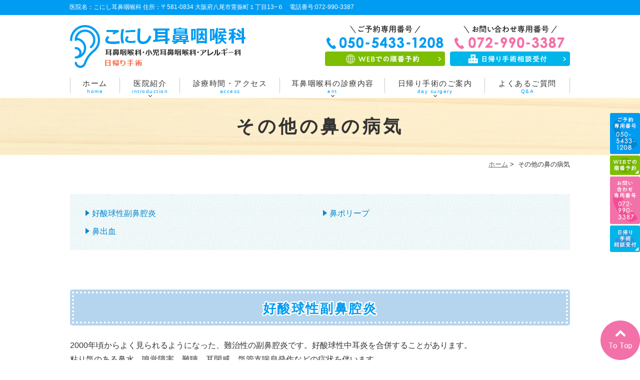

--- FILE ---
content_type: text/html; charset=UTF-8
request_url: https://www.konishi-ear.com/nose/
body_size: 27331
content:
<!DOCTYPE html>
<html lang="ja">
<head>
<!-- Google Tag Manager -->
<script>(function(w,d,s,l,i){w[l]=w[l]||[];w[l].push({'gtm.start':
new Date().getTime(),event:'gtm.js'});var f=d.getElementsByTagName(s)[0],
j=d.createElement(s),dl=l!='dataLayer'?'&l='+l:'';j.async=true;j.src=
'https://www.googletagmanager.com/gtm.js?id='+i+dl;f.parentNode.insertBefore(j,f);
})(window,document,'script','dataLayer','GTM-WV4ZJRQ');</script>
<!-- End Google Tag Manager -->
<meta name="viewport" content="width=device-width,minimum-scale=1.0,maximum-scale=2.0,user-scalable=yes,initial-scale=1.0" />
<meta http-equiv="Content-Type" content="text/html; charset=UTF-8" />
<title>好酸球性副鼻腔炎・鼻ポリープなど鼻の病気｜大阪府八尾市-こにし耳鼻咽喉科</title>

<!-- All in One SEO Pack 2.9.1 by Michael Torbert of Semper Fi Web Design[655,681] -->
<meta name="description"  content="大阪府八尾市のこにし耳鼻咽喉科より、好酸球性副鼻腔炎・鼻ポリープ・などのその他の鼻の病気の症状、原因、治療法について案内しております。" />

<meta name="keywords"  content="好酸球性副鼻腔炎,鼻ポリープ,八尾市" />

<link rel="canonical" href="https://www.konishi-ear.com/nose/" />
			<script type="text/javascript" >
				window.ga=window.ga||function(){(ga.q=ga.q||[]).push(arguments)};ga.l=+new Date;
				ga('create', 'UA-130806128-1', 'auto');
				// Plugins
				
				ga('send', 'pageview');
			</script>
			<script async src="https://www.google-analytics.com/analytics.js"></script>
			<!-- /all in one seo pack -->
<link rel='dns-prefetch' href='//ajax.googleapis.com' />
<link rel='dns-prefetch' href='//s.w.org' />
<link rel="alternate" type="application/rss+xml" title="こにし耳鼻咽喉科 &raquo; フィード" href="https://www.konishi-ear.com/feed/" />
<link rel="alternate" type="application/rss+xml" title="こにし耳鼻咽喉科 &raquo; コメントフィード" href="https://www.konishi-ear.com/comments/feed/" />

</head>

<body  class=" under-page page page-nose ">
<!-- Google Tag Manager (noscript) -->
<noscript><iframe src="https://www.googletagmanager.com/ns.html?id=GTM-WV4ZJRQ"
height="0" width="0" style="display:none;visibility:hidden"></iframe></noscript>
<!-- End Google Tag Manager (noscript) -->
<div class="header_top"></div>
<div id="header">
<div class="inner clearfix">
 
<div id="custom_html-3" class="widget_text headerinner"><div class="textwidget custom-html-widget"><h1><a href="https://www.konishi-ear.com"><img src="https://www.konishi-ear.com/wp-content/themes/originalstyle-1column_ver1.2/img/top_logo.png" alt="こにし耳鼻咽喉科"></a></h1>
<div class="header_access">
<div class="inner">
医院名：こにし耳鼻咽喉科 <br class="sp">住所：〒581-0834 大阪府八尾市萱振町１丁目13−６　<br class="sp">電話番号:072-990-3387
</div>
</div>
<ul class="pc" style="list-style:none;">
<li class="txt"><img src="https://www.konishi-ear.com/wp-content/themes/originalstyle-1column_ver1.2/img/hd_tel.png" alt="ご予約専用番号：050-5433-1208　お問い合わせ専用番号：072-990-3387" class="telimg"></li>
<li class="inq">
<ul style="list-style:none;">
<li class="mail"><a href="https://ssc5.doctorqube.com/konishi-ear/" target="_blank" onclick="ga('send', 'event', 'smartphone', 'phone', 'header');"><img alt="WEBでの順番予約" src="https://www.konishi-ear.com/wp-content/themes/originalstyle-1column_ver1.2/img/hd_web.png"></a></li>
<li class="resev"><a href="https://ssl.fdoc.jp/reserve/subjectlist/index/cid/x4117597?SITE_CODE=hp" target="_blank" onclick="ga('send', 'event', 'smartphone', 'phone', 'header-sub');"><img alt="日帰り手術相談受付" src="https://www.konishi-ear.com/wp-content/themes/originalstyle-1column_ver1.2/img/hd_resev.png"></a></li>
</ul>
</li>
</ul>
<ul class="sp" style="list-style:none;">
<li><a href="https://www.konishi-ear.com/"><img src="https://www.konishi-ear.com/wp-content/themes/originalstyle-1column_ver1.2/img/sp_nav01.png" alt="HOME"></a></li>
<li><a href="https://ssc5.doctorqube.com/konishi-ear/" target="_blank" onclick="ga('send', 'event', 'smartphone', 'phone', 'yoyaku');"><img src="https://www.konishi-ear.com/wp-content/themes/originalstyle-1column_ver1.2/img/sp_nav02.png" alt="WEB予約"></a></li>
<li><a href="https://www.konishi-ear.com/introduction/#a03"><img src="https://www.konishi-ear.com/wp-content/themes/originalstyle-1column_ver1.2/img/sp_nav03.png" alt="アクセス"></a></li>
<li><a href="https://www.konishi-ear.com/introduction/#a02"><img src="https://www.konishi-ear.com/wp-content/themes/originalstyle-1column_ver1.2/img/sp_nav04.png" alt="診療時間"></a></li>
<li id="toggle" class="sp"><a><img src="https://www.konishi-ear.com/wp-content/themes/originalstyle-1column_ver1.2/img/sp_nav05.png" alt="メニュー"></a></li>
</ul></div></div></div>
</div>

<div id="nav">
<div class="inner">

 
<div class="textwidget custom-html-widget"><div class="menu-header-nav-container">
<ul class="menu" id="menu-header-nav" style="list-style:none;">
<li class="nav01"><a href="https://www.konishi-ear.com/">ホーム<span>home</span></a></li>
<li class="nav02 has_children"><a>医院紹介<span>introduction</span></a>
<ul class="sub-menu submenu-sp">
<li><a href="https://www.konishi-ear.com/director/">院長紹介</a></li>
<li><a href="https://www.konishi-ear.com/introduction/#a01">診療方針</a></li>
<li><a href="https://www.konishi-ear.com/introduction/#a04">院内紹介</a></li>
<li><a href="https://www.konishi-ear.com/introduction/#a05">設備紹介</a></li>
<li><a href="https://www.konishi-ear.com/question/">よくあるご質問</a></li>
</ul>
</li>
<li class="nav03"><a href="https://www.konishi-ear.com/introduction/#a02">診療時間・アクセス<span>access</span></a></li>
<li class="has_children nav04"><a href="https://www.konishi-ear.com/treatment/">耳鼻咽喉科の診療内容<span>ent</span></a>
<div class="submenu-wrap submenu-sp">
<div class="submenu-inner">
<p class="menutitle_p"><span class="menutitle"><a href="https://www.konishi-ear.com/treatment/">耳鼻咽喉科の診療について</a></span></p>
<ul class="sub-menu">
<li class="first">耳の病気・治療について</li>
<li><a href="https://www.konishi-ear.com/acute/">急性中耳炎</a></li>
<li><a href="https://www.konishi-ear.com/exudative/">滲出性中耳炎</a></li>
<li><a href="https://www.konishi-ear.com/chronic/">慢性中耳炎・真珠腫性中耳炎</a></li>
<li><a href="https://www.konishi-ear.com/tinnitus/">耳鳴り・めまい</a></li>
<li><a href="https://www.konishi-ear.com/earsick/">その他の耳の病気</a></li>
</ul>
<ul class="sub-menu">
<li class="first">鼻の病気・治療について</li>
<li><a href="https://www.konishi-ear.com/allergies/">アレルギー性鼻炎(花粉症)</a></li>
<li><a href="https://www.konishi-ear.com/empyema/">副鼻腔炎（蓄膿症）</a></li>
<li><a href="https://www.konishi-ear.com/curvature/">鼻中隔湾曲症</a></li>
<li><a href="https://www.konishi-ear.com/nose/">その他の鼻の病気</a></li>
</ul>
<ul class="sub-menu">
<li class="first">喉の病気・治療について</li>
<li><a href="https://www.konishi-ear.com/tonsillitis/">扁桃炎・咽喉頭炎</a></li>
<li><a href="https://www.konishi-ear.com/apnea/">いびき・睡眠時無呼吸症候群</a></li>
<li><a href="https://www.konishi-ear.com/throat/">その他の喉の病気</a></li>
</ul>
<ul class="sub-menu">
<li class="first">よくある症状について</li>
<li><a href="https://www.konishi-ear.com/symptom/#a01">耳の症状</a></li>
<li><a href="https://www.konishi-ear.com/symptom/#a02">鼻の症状</a></li>
<li><a href="https://www.konishi-ear.com/symptom/#a03">喉の症状</a></li>
</ul>
</div>
</div></li>
<li class="has_children nav05"><a>日帰り手術のご案内<span>day surgery</span></a>
<div class="submenu-wrap submenu-sp">
<div class="submenu-inner">
<p class="menutitle_p"><span class="menutitle"><a href="https://www.konishi-ear.com/oneday/">日帰り手術のご案内</a></span></p>
<ul class="menu1">
<li><a href="https://www.konishi-ear.com/oneday/#a01">こにし耳鼻咽喉科の日帰り手術について</a></li>
<li><a href="https://www.konishi-ear.com/oneday/#a04">日帰り手術実績</a></li>
<li><a href="https://www.konishi-ear.com/oneday/#a02">当院で行う日帰り手術</a></li>
<li><a href="https://www.konishi-ear.com/oneday/#a03">日帰り手術の流れ</a></li>
<li><a href="https://www.konishi-ear.com/cost/">手術費用</a></li>
</ul>
<ul class="sub-menu">
<li class="first">耳の手術</li>
<li><a href="https://www.konishi-ear.com/otitis_media_surgery/myringotomy">鼓膜切開術(急性中耳炎・滲出性中耳炎の手術)</a></li>
<li><a href="https://www.konishi-ear.com/otitis_media_surgery/tube">鼓膜チューブ挿入術(急性中耳炎・滲出性中耳炎の手術)</a></li>
<li><a href="https://www.konishi-ear.com/otitis_media_surgery/closure">鼓膜穿孔閉鎖術(慢性中耳炎の手術)</a></li>
<li><a href="https://www.konishi-ear.com/otitis_media_surgery/myringoplasty">鼓膜形成術(慢性中耳炎の手術)</a></li>
<li><a href="https://www.konishi-ear.com/otitis_media_surgery/tympanoplasty">鼓室形成術(慢性中耳炎・真珠腫性中耳炎の手術)</a></li>
<li><a href="https://www.konishi-ear.com/acute_otitismedia">耳管開放症(耳管ピン挿入術)</a></li>
</ul>
<ul class="sub-menu">
<li class="first">鼻の手術</li>
<li><a href="https://www.konishi-ear.com/allergicrhinitis_surgery/">アレルギー性鼻炎(花粉症)の手術</a></li>
<li><a href="https://www.konishi-ear.com/sinusitis_surgery/">副鼻腔炎（蓄膿症）の手術</a></li>
<li><a href="https://www.konishi-ear.com/nasalseptum_surgery/">鼻中隔湾曲症の手術</a></li>
</ul>
</div>
</div>
</li>
<li class="nav06"><a href="https://www.konishi-ear.com/question/">よくあるご質問<span>Q&A</span></a></li>
</ul>
</div></div></div>
</div>
<div id="contents">
        <div class="page-title"><h2>その他の鼻の病気</h2></div>
      <div class="bread_wrap">  	<ul class="bread">
	<li><a href="https://www.konishi-ear.com">ホーム</a>&nbsp;&gt;&nbsp;</li>
    <li>その他の鼻の病気</li></ul>
  </div>
<div class="inner clearfix">
<div id="main" class="mainblock under">
            <!-- temp-page -->
<div class="block">
<ul class="ul_arrow float-list float-list2 page-list">
<li><a href="#a01">好酸球性副鼻腔炎</a></li>
<li><a href="#a02">鼻ポリープ</a></li>
<li><a href="#a03">鼻出血</a></li>
</ul>
</div>
<div class="block-inner clearfix">
<div id="a01" class="h3">
<h3>好酸球性副鼻腔炎</h3>
</div>
<p>2000年頃からよく見られるようになった、難治性の副鼻腔炎です。好酸球性中耳炎を合併することがあります。<br />
粘り気のある鼻水、嗅覚障害、難聴、耳閉感、気管支喘息発作などの症状を伴います。</p>
<h4>原因</h4>
<p>アレルギーの関与がベースにあるとは言われておりますが、現在も、好酸球性副鼻腔炎の原因は、完全には分かっておりません。</p>
<h4>治療法</h4>
<div class="block-inner clearfix">
<p><img src="https://www.konishi-ear.com/wp-content/uploads/2019/02/nose_img002-700x466.jpg" alt="治療法" class="alignright size-medium wp-image-315" srcset="https://www.konishi-ear.com/wp-content/uploads/2019/02/nose_img002-700x466.jpg 700w, https://www.konishi-ear.com/wp-content/uploads/2019/02/nose_img002.jpg 767w" sizes="(max-width: 700px) 100vw, 700px" />内視鏡による鼻ポリープの摘出、副鼻腔の清掃、点鼻薬やスプレー剤によるステロイド投与を行います。</p>
</div>
</div>
<div class="block-inner clearfix">
<div id="a02" class="h3">
<h3>鼻ポリープ</h3>
</div>
<p>「鼻茸」とも呼ばれます。鼻ポリープのほとんどは、慢性副鼻腔炎の二次的な症状として発現します。<br />
鼻詰まりの症状を伴います。</p>
<h4>原因</h4>
<p>慢性的に炎症を起こしている粘膜が変性し、ポリープを形成します。多くが、慢性副鼻腔炎をベースとして起こります。</p>
<h4>治療法</h4>
<p>粘膜の腫れ程度であればマクロライド系の抗生物質で治療が可能ですが、鼻ポリープの場合はそれでは不十分です。<br />
粘膜の損傷を最小限に留めるため、抗生物質によってポリープをできるだけ小さくし、その上で摘出します。</p>
</div>
<div class="block-inner clearfix">
<div id="a03" class="h3">
<h3>鼻出血</h3>
</div>
<p>いわゆる「鼻血」です。鼻腔は、やわらかい粘膜の下に毛細血管が詰まっています。鼻をかんだ程度の刺激でも傷がつき、出血することがあります。</p>
<h4>原因</h4>
<p>鼻出血は、鼻を触ったときや、鼻をかんだときなど、ふとした拍子に起こることがあります。その他、怪我・病気を原因として起こることもあります。<br />
また、冬場などの乾燥している季節、風邪・アレルギーによって鼻粘膜が弱っているときは、鼻出血が起こりやすくなります。</p>
<h4>治療法</h4>
<div class="block-inner clearfix">
<p><img src="https://www.konishi-ear.com/wp-content/uploads/2019/02/nose_img001-700x466.jpg" alt="治療法" class="alignright size-medium wp-image-314" srcset="https://www.konishi-ear.com/wp-content/uploads/2019/02/nose_img001-700x466.jpg 700w, https://www.konishi-ear.com/wp-content/uploads/2019/02/nose_img001.jpg 767w" sizes="(max-width: 700px) 100vw, 700px" />日常生活の中で突然鼻出血が起こったときには、まず鼻を摘まんで下を向き、10分ほど安静にしてみてください。ほとんどの場合、それで鼻血は治まります。<br />
ご来院された場合の治療法としては、詰め物で止血するものがあります。その場合は、詰め物を取り出すためにもう一度ご来院いただく必要があります。<br />
また、局所的なものであれば、レーザーや凝固装置による焼灼で止血が可能です。</p>
</div>
</div>
    </div>
<div id="aside">
 
<div id="custom_html-5" class="widget_text sideinner"><div class="textwidget custom-html-widget"><div class="inq">
<img src="https://www.konishi-ear.com/wp-content/themes/originalstyle-1column_ver1.2/img/side01.png" alt="ご予約専用番号050-5433-1208">
<a href="https://ssc5.doctorqube.com/konishi-ear/" target="_blank" onclick="ga('send', 'event', 'pcsite', 'mail', 'main');"><img src="https://www.konishi-ear.com/wp-content/themes/originalstyle-1column_ver1.2/img/side02.png" alt="WEBでの順番予約"></a>
<img src="https://www.konishi-ear.com/wp-content/themes/originalstyle-1column_ver1.2/img/side03.png" alt=" お問い合わせ専用番号 072-990-3387">
<a href="https://ssl.fdoc.jp/reserve/subjectlist/index/cid/x4117597?SITE_CODE=hp" target="_blank" onclick="ga('send', 'event', 'pcsite', 'mail', 'main-sub');"><img src="https://www.konishi-ear.com/wp-content/themes/originalstyle-1column_ver1.2/img/side04.png" alt="日帰り手術相談受付"></a>
</div>
<div class="btm_inq sp">
<div>
<div class="inq01">
<a href="#header"><img src="https://www.konishi-ear.com/wp-content/themes/originalstyle-1column_ver1.2/img/pagetop.png" alt="一番上に戻る"></a>
</div>
</div>
<div class="clearfix">
<a href="tel:050-5433-1208" onclick="ga('send', 'event', 'smartphone', 'phone-mail-tap', 'main');"><img src="https://www.konishi-ear.com/wp-content/themes/originalstyle-1column_ver1.2/img/sp_ft_bnr2.jpg" alt="ご予約専用番号050-5433-1208" /></a>
<a href="tel:072-990-3387" target="blank" onclick="ga('send', 'event', 'smartphone', 'phone-mail-tap', 'main-tel');"><img src="https://www.konishi-ear.com/wp-content/themes/originalstyle-1column_ver1.2/img/sp_ft_bnr1.jpg" alt="お問い合わせ専用番号072-990-3387" /></a>
<a href="https://ssl.fdoc.jp/reserve/subjectlist/index/cid/x4117597?SITE_CODE=hp" onclick="ga('send', 'event', 'smartphone', 'phone-mail-tap', 'sub-tel');"><img src="https://www.konishi-ear.com/wp-content/themes/originalstyle-1column_ver1.2/img/sp_ft_bnr3.jpg" alt="日帰り手術相談受付" /></a>
</div>
</div>
<div class="inq01 pc"><a href="#header"><img src="https://www.konishi-ear.com/wp-content/themes/originalstyle-1column_ver1.2/img/pagetop.png" alt="一番上に戻る"></a>
</div></div></div></div></div>
 
</div>
<div class="" id="footer">
<div class="inner clearfix ">
<div id="custom_html-2" class="widget_text footerinner"><div class="textwidget custom-html-widget"><div class="menu-footer-nav-container clearfix">
<div class="footer_access">
<p><img src="https://www.konishi-ear.com/wp-content/themes/originalstyle-1column_ver1.2/img/top_logo.png" alt="こにし耳鼻咽喉科"></p>
<div class="ft_tel clearfix"><a href="tel:05054331208" onclick="ga('send', 'event', 'smartphone', 'phone-number-tap', 'fixation-yoyaku');"><img src="https://www.konishi-ear.com/wp-content/themes/originalstyle-1column_ver1.2/img/ft_tel1.png" alt="ご予約専用番号 050-5433-1208"></a><a href="tel:0729903387" onclick="ga('send', 'event', 'smartphone', 'phone-number-tap', 'fixation');"><img src="https://www.konishi-ear.com/wp-content/themes/originalstyle-1column_ver1.2/img/ft_tel2.png" alt=" お問い合わせ専用番号 072-990-3387"></a></div>
<div class="ft_web clearfix"><a href="https://ssc5.doctorqube.com/konishi-ear/" target="_blank" onclick="ga('send', 'event', 'smartphone', 'phone', 'fixation-yoyaku');"><img src="https://www.konishi-ear.com/wp-content/themes/originalstyle-1column_ver1.2/img/ft_web.png" alt="WEBでの順番予約" class="pc"><img src="https://www.konishi-ear.com/wp-content/themes/originalstyle-1column_ver1.2/img/hd_web.png" alt="WEBでの順番予約" class="sp"></a></div>
<table class="time-table">
<thead>
<tr>
<th></th>
<th>月</th>
<th>火</th>
<th>水</th>
<th>木</th>
<th>金</th>
<th>土</th>
<th>日･祝</th>
</tr>
</thead>
<tbody>
<tr>
<th>9:00～12:00</th>
<td><span class="cl01">●</span></td>
<td><span class="cl01">●</span></td>
<td><span class="cl01">●</span></td>
<td><span class="cl01">●</span></td>
<td><span class="cl01">●</span></td>
<td><span class="cl01">●</span></td>
<td>／</td>
</tr>
<tr>
<th>13:00～15:30</th>
<td><span class="cl02">手術</span></td>
<td><span class="cl02">手術</span></td>
<td><span class="cl02">手術</span></td>
<td><span class="cl02">手術</span></td>
<td>／</td>
<td>／</td>
<td>／</td>
</tr>
<tr>
<th>16:00～18:30</th>
<td><span class="cl01">●</span></td>
<td><span class="cl01">●</span></td>
<td>／</td>
<td><span class="cl01">●</span></td>
<td>／</td>
<td>／</td>
<td>／</td>
</tr>
</tbody>
</table>
	<p>医院名：こにし耳鼻咽喉科 <br>住所：〒581-0834 大阪府八尾市萱振町１丁目13−６<br>電話番号:072-990-3387</p>
<div class="googlemap mb10"><iframe src="https://www.google.com/maps/embed?pb=!1m14!1m8!1m3!1d13131.02076439377!2d135.6061124!3d34.6356263!3m2!1i1024!2i768!4f13.1!3m3!1m2!1s0x0%3A0x7d0e47af95ec4606!2z44GT44Gr44GX6ICz6by75ZK95ZaJ56eR!5e0!3m2!1sja!2sjp!4v1551335842679" width="600" height="450" style="border:0" allowfullscreen></iframe></div>
</div>
	<div class="footer_menu">
<ul id="menu-footer-nav" class="menu">
<li class="menu-item-has-children"><span class="nav_title">こにし耳鼻咽喉科について</span>
<ul class="sub-menu" style="display: block;">
<li><a href="https://www.konishi-ear.com/">HOME</a></li>
<li><a href="https://www.konishi-ear.com/introduction/">医院紹介</a></li>
<li><a href="https://www.konishi-ear.com/director/">院長紹介</a></li>
<li><a href="https://www.konishi-ear.com/introduction/#a02">診療時間・アクセス</a></li>
<li><a href="https://www.konishi-ear.com/introduction/#a04">院内紹介</a></li>
<li><a href="https://www.konishi-ear.com/introduction/#a05">設備紹介</a></li>
<li><a href="https://www.konishi-ear.com/question/">よくあるご質問</a></li>
<li><a href="https://www.konishi-ear.com/sitemap/">サイトマップ</a></li>
</ul>
</li>
<li class="menu-item-has-children"><span class="nav_title">日帰り手術について</span>
<ul class="sub-menu" style="display: block;">
<li><a href="https://www.konishi-ear.com/oneday/">日帰り手術のご案内</a></li>
<li class="ttl"><span>耳の手術</span>
<ul class="menu2">
<li><a href="https://www.konishi-ear.com/otitis_media_surgery/myringotomy">鼓膜切開術<br />(急性中耳炎・滲出性中耳炎の手術)</a></li>
<li><a href="https://www.konishi-ear.com/otitis_media_surgery/tube">鼓膜チューブ挿入術<br />(急性中耳炎・滲出性中耳炎の手術)</a></li>
<li><a href="https://www.konishi-ear.com/otitis_media_surgery/closure">鼓膜穿孔閉鎖術<br />(慢性中耳炎の手術)</a></li>
<li><a href="https://www.konishi-ear.com/otitis_media_surgery/myringoplasty">鼓膜形成術<br />(慢性中耳炎の手術)</a></li>
<li><a href="https://www.konishi-ear.com/otitis_media_surgery/tympanoplasty">鼓室形成術<br />(慢性中耳炎・真珠腫性中耳炎の手術)</a></li>
</ul>
</li>
<li class="ttl"><span>鼻の手術</span>
<ul class="menu2">
<li><a href="https://www.konishi-ear.com/allergicrhinitis_surgery/">アレルギー性鼻炎(花粉症)の手術</a></li>
<li><a href="https://www.konishi-ear.com/sinusitis_surgery/">副鼻腔炎の手術</a></li>
<li><a href="https://www.konishi-ear.com/nasalseptum_surgery/">鼻中隔湾曲症</a></li>
</ul>
</li>
<li><a href="https://www.konishi-ear.com/cost/">手術費用</a></li>
<li><a href="https://www.konishi-ear.com/oneday/#a04">日帰り手術実績</a></li>
</ul>
</li>
</ul>
<ul id="menu-footer-nav2" class="menu">
<li class="menu-item-has-children"><span class="nav_title">耳鼻咽喉科の診療内容について</span>
<ul class="sub-menu" style="display: block;">
<li><a href="https://www.konishi-ear.com/treatment/">耳鼻咽喉科の診療について</a></li>
<li class="ttl"><span>耳の病気・治療について</span>
<ul class="menu2">
<li><a href="https://www.konishi-ear.com/acute/">急性中耳炎</a></li>
<li><a href="https://www.konishi-ear.com/exudative/">滲出性中耳炎</a></li>
<li><a href="https://www.konishi-ear.com/chronic/">慢性中耳炎・真珠腫性中耳炎</a></li>
<li><a href="https://www.konishi-ear.com/tinnitus/">耳鳴り・めまい</a></li>
<li><a href="https://www.konishi-ear.com/earsick/">その他の耳の病気</a></li>
</ul></li>
<li class="ttl"><span>鼻の病気・治療について</span>
<ul class="menu2">
<li><a href="https://www.konishi-ear.com/allergies/">アレルギー性鼻炎(花粉症)</a></li>
<li><a href="https://www.konishi-ear.com/empyema/">副鼻腔炎（蓄膿症）</a></li>
<li><a href="https://www.konishi-ear.com/curvature/">鼻中隔湾曲症</a></li>
<li><a href="https://www.konishi-ear.com/nose/">その他の鼻の病気</a></li>
</ul>
</li>
<li class="ttl"><span>喉の病気・治療について</span>
<ul class="menu2">
<li><a href="https://www.konishi-ear.com/tonsillitis/">扁桃炎・咽喉頭炎</a></li>
<li><a href="https://www.konishi-ear.com/apnea/">いびき・睡眠時無呼吸症候群</a></li>
<li><a href="https://www.konishi-ear.com/throat/">その他の喉の病気</a></li>
</ul>
</li>
<li class="ttl"><span>よくある症状について</span>
<ul class="menu2">
<li><a href="https://www.konishi-ear.com/symptom/#a01">耳の症状</a></li>
<li><a href="https://www.konishi-ear.com/symptom/#a02">鼻の症状</a></li>
<li><a href="https://www.konishi-ear.com/symptom/#a03">喉の症状</a></li>
</ul>
</li>
</ul>
	</li>
	</ul>
</div>
<div style="width: 180px;margin:0 auto;"><!-- ←widthでサイズ調整 --><a href="https://www.method-innovation.co.jp/" target="_blank" rel="noopener"><img style="width: 100%; height: auto; vertical-align: bottom;" src="https://www.method-innovation.co.jp/wp-content/uploads/logo.svg" alt="クリニックホームページ作成" /></a><a style="padding-top: 3.75%; text-decoration: none; flex-flow: row wrap; justify-content: center; display: flex; color: #4d4d4d;" href="https://www.method-innovation.co.jp/" target="_blank" rel="noopener"><span style="font-size: 14px; font-family: '游ゴシック体',YuGothic,'游ゴシック','Yu Gothic',sans-serif; font-feature-settings: 'palt' 1; letter-spacing: 0.04em; font-weight: bold; text-align: left;">クリニックホームページ制作</span></a></div>
</div></div></div></div>
</div>

 
<div id="custom_html-6" class="widget_text copyright"><div class="widget_text copyrightinner"><div class="textwidget custom-html-widget"><div class="p_01">&copy;こにし耳鼻咽喉科</div></div></div></div><link rel='stylesheet' id='slick-style-css'  href='https://www.konishi-ear.com/wp-content/themes/originalstyle-1column_ver1.2/css/slick.css?ver=4.9.26' type='text/css' media='all' />
<link rel='stylesheet' id='simplelightbox-style-css'  href='https://www.konishi-ear.com/wp-content/themes/originalstyle-1column_ver1.2/css/simplelightbox.min.css?ver=4.9.26' type='text/css' media='all' />
<link rel='stylesheet' id='originalstylecommon-style-css'  href='https://www.konishi-ear.com/wp-content/themes/originalstyle-1column_ver1.2/common.css?ver=4.9.26' type='text/css' media='all' />
<link rel='stylesheet' id='originalstyle-style-css'  href='https://www.konishi-ear.com/wp-content/themes/originalstyle-1column_ver1.2/style.css?ver=4.9.26' type='text/css' media='all' />
<link rel='stylesheet' id='originalstyleindex-style-css'  href='https://www.konishi-ear.com/wp-content/themes/originalstyle-1column_ver1.2/index.css?ver=4.9.26' type='text/css' media='all' />
<link rel='stylesheet' id='originalstyle2common-style-css'  href='https://www.konishi-ear.com/wp-content/themes/originalstyle-1column_ver1.2/common_kn.css?ver=4.9.26' type='text/css' media='all' />
<link rel='stylesheet' id='originalstyle2-style-css'  href='https://www.konishi-ear.com/wp-content/themes/originalstyle-1column_ver1.2/style_kn.css?ver=4.9.26' type='text/css' media='all' />
<link rel='stylesheet' id='originalstyle2index-style-css'  href='https://www.konishi-ear.com/wp-content/themes/originalstyle-1column_ver1.2/index_kn.css?ver=4.9.26' type='text/css' media='all' />
<script type='text/javascript' src='https://ajax.googleapis.com/ajax/libs/jquery/1.10.1/jquery.min.js?ver=1.10.1'></script>
<script type='text/javascript' src='https://www.konishi-ear.com/wp-content/themes/originalstyle-1column_ver1.2/js/script.js?ver=4.9.26'></script>
<script type='text/javascript' src='https://www.konishi-ear.com/wp-content/themes/originalstyle-1column_ver1.2/js/slick.js?ver=4.9.26'></script>
<script type='text/javascript' src='https://www.konishi-ear.com/wp-content/themes/originalstyle-1column_ver1.2/js/simple-lightbox.min.js?ver=4.9.26'></script>
<script type='text/javascript' src='https://www.konishi-ear.com/wp-content/themes/originalstyle-1column_ver1.2/js/loop.js?ver=4.9.26'></script>

</body>
</html>

--- FILE ---
content_type: text/css
request_url: https://www.konishi-ear.com/wp-content/themes/originalstyle-1column_ver1.2/index.css?ver=4.9.26
body_size: 8035
content:
@charset "UTF-8";
/*
Theme Name:Original Style - 1column
Version:1.2
*/


.home #contents > .inner {/* トップページ幅 100% */
	width:100%;
	max-width:100%;
}
.topinner {/* コンテンツは1000pxに */
	width:1000px;
	margin:0 auto;
	max-width:96%;
}

/* tinyMCE用に見出しをリセット */
.toppage h3,
.toppage h4,
.toppage h5 {
	background:none;
	border:none;
	color:inherit;
	font-size:inherit;
	line-height:inherit;
	margin:0;
	padding:0;
}
.toppage h3::before,
.toppage h3::after ,
.toppage h4::before,
.toppage h4::after,
.toppage h5::before,
.toppage h5::after {
	display:none;
}


/*==========================
	　mainimage
==========================*/

/*==========================
	汎用に使えるボタン
==========================*/
.btn-style { text-align:center; }
.btn-style a {
	background: #ff0000;
	width:280px;
	max-width:100%;
	padding:0.8em 1em;
	text-align:center;
	color:#fff;
	display:inline-block;
	text-decoration:none;
	line-height:1.2;
	box-sizing:border-box;
	font-size:18px;
	border-radius:6px;
	position:relative;
}
.btn-style a::after {
	display: block;
	content: "";
	position: absolute;
	top:50%;
	right:10px;
	background:url(img/icon_arrow02.svg) no-repeat;
	width:16px;
	height:16px;
	margin-top:-8px;
}
.btn-style a:hover {
	opacity: 0.7;
	-moz-opacity: 0.7;
	filter: alpha(opacity=70);
 	cursor:pointer;
}
.under .btn-style a {
	width:auto;
	min-width:280px;
}

/*==========================
	loopSlider　無限ループスライダー
==========================*/
.loopSliderWrap {
    top: 0;
    left: 0;
    height: 200px;
    overflow: hidden;
    position: absolute;
}

.loopSlider {
    margin: 0 auto;
    width: 100%;
    height: 200px;
    text-align: left;
    position: relative;
    overflow: hidden;
}

.loopSlider ul {
    height: 200px;
    float: left;
    overflow: hidden;
}

.loopSlider ul li {
    width: 300px;
    height: 200px;
    float: left;
    display: inline;
    overflow: hidden;
}

/*==========================
	　TOP コンテンツ
==========================*/

.top{
  font-size: 16px;
}

.top .mainblock a {
	text-decoration:none;
}
.top .mainblock a:hover {
}
.top03 table.time-table tbody td{
  font-size: 12px;
}
.top03 table.bd01{
  border-bottom:1px solid #ccc;
  margin-bottom: 1.4em;
}
.top03 table.bd01 th{
  text-align: left;
  width:17%;
}
.top03 table.time-table{
  border-bottom:2px solid #ccc;
  margin-bottom:0.5em;
}
.top03 table.time-table thead th{
  background:#5ec2f9;
  color:#fff;
}
.top03 table.time-table thead th+th{
  width:10%;
}
.top03 table.time-table tbody th,
.top03 table.time-table tbody td{
  background: none;
  color:#000;
  vertical-align: middle;
}
.top03 .time-table th,
.top03 .time-table td{
  border:none;
  padding:2px 0;
}
.top03 table.time-table tbody th{
  font-size:20px;
  text-align: left;
}
.top03 table.time-table span{
  font-size:20px;
}
.top03 table.time-table span.cl01{
  font-size:24px;
  color:#009cf2;
}

.top04 p:last-child{
  text-align: right;
  font-size: 26px;
}
.top05 .box1 table {
  width:100%;
}
.top05 .box1 table tr,
.top05 .con_r table tr{
border-bottom:1px solid #ccc;
}
.top05 .box1 table th,
.top05 .con_r table th{
  width:40%;
  padding:0.4em;
  text-align: left;
}
/*-- 余白・背景 --------------*/

.mainimage,.top01,.top02,.top03,.top04,.top05{
  margin-bottom:4%;
}
.top03 .topinner{
  display: -ms-flexbox;
  display: -webkit-box;
  display: -webkit-flex;
  display: flex;
  -ms-flex-wrap: wrap;
  -webkit-flex-wrap: wrap;
  flex-wrap: wrap;
  -webkit-justify-content: space-between;
  -ms-justify-content    : space-between;
  justify-content        : space-between;
}
.top03 .con_l,.top03 .con_r{
  width:47%;
  background:#f3faff;
  border:1px solid #009cf2;
  box-sizing: border-box;
  padding:4%;
}
.top03 .con_r .googlemap{
  padding-bottom:100%;
}

.top04 .topinner{
  background-image: linear-gradient(
	-45deg,
	#eef4f9 25%,
	#f4faff 25%,
	#f4faff 50%,
	#eef4f9 50%,
	#eef4f9 75%,
	#f4faff 75%,
	#f4faff
);
background-size: 5px 5px;
background-attachment: fixed;
  box-sizing: border-box;
  padding:2%;
  border:1px solid #009cf2;
}
.top05 .con_l,.top05 .con_r{
  width:47%;
}
.top05 .con_r{
  box-sizing: border-box;
  padding:4%;
  background:#f3faff;
}
.top05 .box1,.top05 .box2,.top05 .box3{
  width:100%;
  box-sizing: border-box;
  padding:4% 4% 8%;
  background:#f3faff;
  margin-bottom:4%;
}
.top06 .con_l{
  width:50%;
}
.top06 .con_r{
width:44%;
}
.top06 .con_r .googlemap{
  padding-bottom:100%;
}
/*-- 見出し --------------*/
.top h2{
  font-size: 26px;
  position: relative;
  text-align: center;
  margin: 0.5em 0 1em;
}
.top h2:after{
    content: '';
    position: absolute;
    top:1.8em;
    bottom: 0;
    left: 0;
    right:0;
    margin:auto;
    display: block;
    width: 30px;
    height: 2px;
    background: #009cf2;
}
.top h3{
  font-size: 19px;
  text-align: center;
  margin: 0.5em 0 1em;
}

.top01 .box00 h4 {
	display:inline-block;
	font-size:24px;
	color:#1a1a1a;
	background:url(img/h4_icon.svg) no-repeat 0.7em top, url(img/line_dash.svg) repeat-x center bottom;
	padding:0.4em 1em 0.8em 2.5em;
	position:relative;
	margin-bottom:1em;
	letter-spacing:0.1em;
}
.top02 .topinner h4 {
	color:#703303;
	margin-bottom:0.6em;
	font-size:22px;
}
.top03 h4 {
	color:#ff0000;
	font-size:26px;
	line-height:1.4em;
	margin-bottom:1em;
	border:none !important;
	overflow:hidden;
}

/*-- ボックスその他 --------------*/

/* top01 */
.top01 .con_l,
.top01 .con_c,
.top01 .con_r {
	margin-bottom:1.5em;
}

/********************************
	Responsive
*********************************/

@media screen and (min-width: 768px) {/* タブレットまで */

/*==========================
	mainimage
==========================*/

/*-- 一枚画像の時 ------------*/

.mainimage {
	background:url(img/mainimage.png) no-repeat center;
	background-size:cover;
	height:806px;
}

/*==========================
	　TOP コンテンツ
==========================*/


}

@media screen and (min-width: 768px)  and (max-width: 1280px) {/* 程よいブラウザサイズでメインイメージを縮小 */
.mainimage {
	background-size:cover;
	height:400px;
}
		.top03 table.time-table tbody th{
		font-size:16px;
	}
}
@media screen and (min-width: 768px)  and (max-width: 1041px) {
}

@media screen and (max-width: 1041px) {/*コンテンツが横幅いっぱいになったら*/
}

@media screen and (max-width: 767px) {/* スマホ */
  .top{
    font-size: 14px;
  }
.topinner {
	width:420px;
	margin:0 auto;
	box-sizing:border-box;
}

.top03 .con_l,.top03 .con_r{
  width:100%;
}
.top03 .con_r .googlemap{
  padding-bottom:50%;
}
	.top03 table.time-table tbody th{
		font-size:14px;
	}
.top04 p:last-child{
  font-size: 20px;
}
.top05 .con_l,.top05 .con_r{
  width:100%;
}
.top06 .con_l,.top06 .con_r{
  width:100%;
}
.top06 .con_r .googlemap{
  padding-bottom:50%;
}
/*==========================
	　mainimage
==========================*/
.mainimage,
.slider { margin-bottom: 1em;}

/*==========================
	電話ボタン
==========================*/

#main > .telbtn {
	margin-bottom:1.2em;
}
.telbtn {
	text-align:center;
	margin-bottom:1em;
}
.telbtn a {
	background:#ff0000;
	text-align:center;
	width:280px;
	max-width:100%;
	color:#fff;
	display:inline-block;
	padding:10px 5px 10px;
	text-decoration:none;
	font-size:24px;
	box-sizing:border-box;
	letter-spacing:0.08em;
	border-radius:4px;
	line-height:1.2em;
}
.telbtn a .subtxt {
	font-size:14px;
	display:block;
	margin-bottom:1px;
}
.telbtn a:hover {
	opacity: 0.7;
	-moz-opacity: 0.7;
	filter: alpha(opacity=70);
}

/*==========================
	loop
==========================*/

.loopSlider {    height: 100px;}
.loopSlider ul {    height: 100px;}
.loopSlider ul li {
    width: 150px;
    height: 100px;
}

/*==========================
	　TOP コンテンツ
==========================*/

/*-- 余白・背景 --------------*/

/*-- 見出し --------------*/


/*-- ボックスその他 --------------*/

}

@media screen and (max-width: 480px) {/* スマホ480px */
}

@media screen and (max-width: 320px) {/* スマホ320px */
}


--- FILE ---
content_type: text/css
request_url: https://www.konishi-ear.com/wp-content/themes/originalstyle-1column_ver1.2/common_kn.css?ver=4.9.26
body_size: 25207
content:
@charset "UTF-8";
/*
Theme Name:Original Style - 1column
Version:1.2
*/

/*===================
 Reset
===================*/

html, body, div, span, applet, object, iframe,
h1, h2, h3, h4, h5, h6, p, blockquote, pre,
a, abbr, acronym, address, big, cite, code,
del, dfn, em, img, ins, kbd, q, s, samp,
small, strike, strong, sub, sup, tt, var,
b, u, i, center,
dl, dt, dd, ol, ul, li,
fieldset, form, label, legend,
table, caption, tbody, tfoot, thead, tr, th, td,
article, aside, canvas, details, embed,
figure, figcaption, footer, header, hgroup,
menu, nav, output, ruby, section, summary,
time, mark, audio, video {
margin: 0;
padding: 0;
border: 0;
font-size: 100%;
font: inherit;
vertical-align: baseline;
}
body {
line-height: 1;
}
ol, ul {
list-style: none;
}
blockquote, q {
quotes: none;
}
blockquote:before, blockquote:after,
q:before, q:after {
content: '';
content: none;
}
table {
border-collapse: collapse;
border-spacing: 0;
}

/*===================
 Native
===================*/

/* editor */

.mainblock p,
.mce-content-body p {
    display: block;
    margin:0 0 1.4em;
}
strong { font-weight: bold; }
em { font-style: italic; }
blockquote {
    display: block;
    -webkit-margin-before: 1em;
    -webkit-margin-after: 1em;
    -webkit-margin-start: 40px;
    -webkit-margin-end: 40px;
}

/**/img[class*="wp-image-"],
img[class*="attachment-"] {
    height: auto;
    max-width: 100%;
}

/* clearfix */

.clearfix {
    overflow: hidden;
    zoom: 1;
}
.clearfix:after {
    content: "";
    display: block;
    clear: both;
}

body {
	font-family:"メイリオ", Meiryo,"ヒラギノ角ゴ Pro W3", "Hiragino Kaku Gothic Pro",  "ＭＳ Ｐゴシック", "MS PGothic", sans-serif;
	color:#333;
	line-height:1.8em;
	letter-spacing:0;
	font-size:16px;
}
a:focus, *:focus { outline:none; }

a,
a img {
	-webkit-transition: 200ms;
	transition: 200ms;
}
a ,
a:visited {
	color:#009cf2;
}
a:hover {
	text-decoration:none;
}
a:hover img {
	opacity: 0.7;
	-moz-opacity: 0.7;
	filter: alpha(opacity=70);
 	cursor:pointer;
}

img {
	max-width:100%;
	max-height:100%;
}
#header,#nav,.copyright{
	display:block;
}
/*==========================
	base
==========================*/

#header > .inner, #nav > .inner,
#contents > .inner,
#footer .inner {/* コンテンツ幅 */
	width:1000px;
	margin:0 auto;
	max-width:96%;
}

/*==========================
	#header
==========================*/
.header_top {
	background:#009cf2;
	height:30px;
}
.header_access {
	position:absolute;
	top:6px;
	left:5px;
	color:#fff;
	line-height:1.4;
	font-size:0.78em;
	margin-bottom:1em;
	width:99%;
}
.header_access .inner {
	width:96%;
	max-width:1000px;
	margin:0 auto;
}
@media screen and (min-width: 768px) and ( max-width: 940px) {
#header h1 a {
	font-size:25px;
}	
}
@media screen and ( max-width: 767px) {
	.header_top {
		background:none;
		height:0;
	}
	.header_access {
		position:relative;
		color:#333;
		top:auto;
		left:auto;
		text-align:center;
		font-size:0.88em;
	}
}
#header {
	box-sizing:border-box;
}
#header h1 {/* h1ロゴのサイズ指定 */
	display:block;
	float:left;
	max-width:40%;
	width:351px;
	padding-top:0;
}
#header h1 img { width:100%;}
#header h1 a:hover img {
	opacity: 1;
	-moz-opacity: 1;
	filter: alpha(opacity=100);
}

.headerinner ul.pc {
	float:right;
	overflow:hidden;
	width:490px;
	max-width:56%;
	box-sizing:border-box;
	text-align:right;
}
.headerinner ul img { display:block;}
.headerinner .txt {
	width:100%;
}
.headerinner .txt img { width:490px;}
.headerinner .tel {
	float:right;
	width:46.7%;
	padding-top:0;
}
.headerinner .tel img.telimg {
	width:490px;
}
.headerinner .inq {
	padding-top:5px;
	clear: both;
}
.headerinner .inq img {
	width:240px;
}
.headerinner .inq .web{
	float:left;
	width:49%;
}
.headerinner .inq .mail{
	float:left;
	width:49%;
}
.headerinner .inq .resev{
	float:right;
	width:49%;
}


/*==========================
	#nav
==========================*/

.menu-sp-nav-container {/* スマホ用メニューを隠す */
	display:none;
}
.fixed {/* javascript用 */
	position: fixed;
	top: 0;
}
#nav {
	background:#fff;
	box-sizing:border-box;
}

/*==========================
	#contents
==========================*/

/* H2タイトル -------------*/
.page-title {
	overflow:hidden;
	position:relative;
	background:url(img/sec01_bg.jpg) no-repeat center;
	text-align:center;
	padding:2em 0;
}
.page-title h2 {
	 color:#333;
	font-size:36px;
	letter-spacing:0.15em;
	font-weight:bold;
	position:relative;
	line-height:1.4em;
}

/* パンくず -------------*/
.bread_wrap {
	background:#fff;
	margin-bottom:2.5em;
}
.home .bread_wrap { margin-bottom:0;}
.bread_wrap .bread {
	box-sizing:border-box;
	margin-left:auto;
	margin-right:auto;
	width:1000px;
	max-width:96%;
}
.bread {
	padding:0.4em 0 0.4em;
	font-size:82%;/*13px*/
	margin-bottom:0.5em;
	text-align:right;
}
.bread li {
	display:inline-block;
	line-height:1.3em;
}
.bread li a {
	color:#666;
}
.bread li a:hover {
	text-decoration:none;
}

/* コンテンツの下部余白 -------------*/

.mainblock.under {
	padding-bottom:3em;
}

/*==========================
	#aside
==========================*/

/*==========================
	.contentbottom
==========================*/

.contentbottom {
	text-align:center;
}
.contentbottom .contact-bn {
	text-align:center;
}
.contentbottom .contact-bn a {
	display:inline-block;
	margin:0 0.5% ;
	width:280px;
	max-width:96%;
}

/*==========================
	#footer
==========================*/

.bnr {
	padding:40px 0 0;
}
.bnr a {
	display:inline-block;
	margin:0 0.5% 0;
	width:360px;
	max-width:46%;
}

#footer {
	padding:4em 0;
	text-align:left;
	background:url(img/news_bg01.png);
	font-size:15px;
}
#footer li.menu-item-has-children {
	margin-bottom:2em;
}
#footer li.menu-item-has-children > .nav_title {
	font-size:16px;
	pointer-events: none;
	color:#009cf2;
	font-weight:bold;
}

#footer .sub-menu {
	font-size:15px;
	margin-bottom:1.2em;
	margin-top:0.5em;
	display: block !important;
}
#footer .sub-menu li{
	line-height:1.3;
	font-size:14px;
	position:relative;
	margin-bottom:0.7em;
	padding-left:0;
}
#footer .sub-menu > li:not(.ttl)::before {
	content:"-";
	margin-right: 5px;
    color: #f371a9;
}
#footer .sub-menu .menu2 > li::before {
	content:">";
	margin-right: 5px;
}
#footer .sub-menu li.ttl > span{
	font-weight:bold;
	    margin-bottom: 0.5em;
    display: block;
}
#footer li a {
	text-decoration:none;
	color:#333;
}
#footer li a:hover {
	color:#009cf2;
}
.footer_access p {
	margin-bottom:1em;
	line-height:1.6;
	font-size:15px;
}
.footer_access p.logo {
	margin-bottom:1em;
}

#footer .googlemap iframe {
	border:1px solid #ccc;
	box-sizing:border-box;
}
#footer .time-table{
    margin-top: 1.2em;
}
#footer .time-table thead th {
    padding: 2px 5px;
}
.copyright {/**/
	text-align:center;
	padding: 0.5em 0;
	font-size:14px;
	color:#fff;
	background:#009cf2;
}

/********************************
	Responsive
*********************************/

@media screen and (min-width: 768px) {/* タブレットまで */

.sp { display:none !important;}
.telbtn { display:none;}

/*==========================
	base
==========================*/

/*-- 2カラム時の設定 ------------
#main {
	width:720px;
	float:right;
}
#aside {
	width:240px;
	float:left;
	margin-bottom:20px;
}
--------------*/

/*==========================
	#header
==========================*/
#header {
	padding:20px 0 10px;
	top:0;
	left:0;
	width:100%;
	z-index:100;
}

/*==========================
	#nav
==========================*/
#nav {
	left:0;
	width:100%;
	z-index:100;
	box-sizing:content-box;
	background:#fff;
}
#nav .inner {
	height:50px;
}

/* PC用グローバルナビゲーション */
#nav li {
	box-sizing:border-box;
}
#nav a ,
#menu-header-nav > li > span {
	text-decoration:none;
	display:block;
	text-align:center;
	background-repeat:no-repeat;
	line-height:1.35em;
	box-sizing:border-box;
	-webkit-transition: 200ms;
	transition: 200ms;
}
#menu-header-nav > li {
	width:20%;
	position:relative;
	float:left;
}
#menu-header-nav > li.nav01 {	width:10%;}
#menu-header-nav > li.nav02 {	width:12%;}
#menu-header-nav > li.nav04 {	width:21%;}
#menu-header-nav > li.nav06 {	width:17%;}
#menu-header-nav > li > a{/**/
	font-size:15px;
	height: 50px;
	box-sizing:border-box;
	padding:13px 4px 0;
	color:#333;
	letter-spacing:0.1em;
	position: relative;
	z-index: 20000;
	background-color:#fff;
	line-height:1.1em;
}
#menu-header-nav > li > a > span{
	color:#009cf2;
	font-size:10px;
	display:block;	
}
/*#menu-header-nav > li.nav01 > a {
	background-image:url(img/nav_home.png) ;
	background-position:center;
	background-repeat:no-repeat;
	text-indent:-9px;
}*/

#menu-header-nav > li > a::before,
#menu-header-nav > li > a::after {
	position:absolute;
	content:"";
	right:0;
	top:10px;
	height:30px;
	width:1px;
	background:#ccc7c2;
}
#menu-header-nav > li.nav01 > a::before {
	left:0;
}

#menu-header-nav > li > a:hover {
	color:#fff;
	cursor:pointer;
	background-color:#0087d1;
}
#menu-header-nav > li > a:hover > span{
	color:#fff;
}
#menu-header-nav li {
	-moz-transition: .2s;
	-webkit-transition: .2s;
	-o-transition: .2s;
	-ms-transition: .2s;
	transition: .2s;
}
#menu-header-nav ul.sub-menu {
	position: absolute;
	padding: 0;
	background:none;
	z-index:9;
	top:0;
	left:0;
	width:100%;
	box-sizing:border-box;
	text-align:center;
	-moz-transition: .2s;
	-webkit-transition: .2s;
	-o-transition: .2s;
	-ms-transition: .2s;
	transition: .2s;
}
#menu-header-nav >li:last-child ul.sub-menu { width:100%;}
#menu-header-nav > li > ul.sub-menu {
	height:auto;
	overflow:hidden;
}
#menu-header-nav > li:hover > ul.sub-menu {
	height:auto;
	top:50px;
	padding-top:0;
	padding-bottom:0;
	background:#009cf2;
	width: 120%;
    left: -10%;
}
#menu-header-nav > li > ul.sub-menu > li{
  width: 100%;
  height: 0;
}
#menu-header-nav > li:hover > ul.sub-menu > li {
	float:none;
	height:auto;
	border-top: 1px solid #d9e2f2;
}

#menu-header-nav > li > ul.sub-menu > li a{
	font-size:15px;
	text-align:center;
	text-indent:inherit;
	color:#fff;
	padding:12px 5px 11px;
	display:block;
}
#menu-header-nav ul.sub-menu li a:hover {
	color:#fff;
	background-color:#0087d1;
}
/* サブ */
#nav .nav04 li > a,
#nav .nav05 li > a{
    position: relative;
    border-right:none;
}
#nav .nav04 li:first-child > a,
#nav .nav05 li:first-child > a{
    border-left: none;
}
#menu-header-nav > li.nav04,
#menu-header-nav > li.nav05{
    float: left;
    position: inherit;
}

#menu-header-nav li .submenu-wrap {
	height:0;
	overflow:hidden;
}
#menu-header-nav li:hover .submenu-wrap {
    display: block;
    position: absolute;
    width: 100%;
    left: 0;
    z-index: 4;
    background: #009cf2;
    overflow: hidden;
    height: auto;
    padding-bottom: 1em;
    padding-top: 1em;
    border-top: 1px solid #d9e2f2;
}

#menu-header-nav li .submenu-wrap .submenu-inner {
	width:1000px;
	max-width:96%;
	margin:0 auto 0;
	overflow:hidden;
}
#menu-header-nav li .submenu-wrap .menutitle {
	text-align:left;
	overflow:hidden;
	display:block;
	font-size:15px;
	top:0;
	height:0;
	position:relative;
	padding-left:0;
	font-weight:bold;
	margin-bottom:10px;
	margin-left:10px;
	margin-right:10px;
  -moz-transition: .2s;
  -webkit-transition: .2s;
  -o-transition: .2s;
  -ms-transition: .2s;
  transition: .2s;
}
#menu-header-nav li .submenu-wrap .menutitle::before {
    position: absolute;
    content: "";
    width: 6px;
    height: 6px;
    top: 13px;
    left: 5px;
    border-top: solid 2px #febca6;
    border-right: solid 2px #febca6;
    -webkit-transform: rotate(45deg);
    -ms-transform: rotate(45deg);
    transform: rotate(45deg);
	display:none;
}
#menu-header-nav li .submenu-wrap .menutitle a {

	display:inline;
	background:none;
	color:#fff;
	padding:0;
}
#menu-header-nav li .submenu-wrap .menutitle a:hover {	color:#fff; text-decoration:underline;}
#menu-header-nav li:hover .submenu-wrap .menutitle {
	height:auto;
	top:0;
	padding-bottom:10px;
	padding-top:5px;
	border-bottom:1px dotted #fff;
}
#menu-header-nav > li:hover ul.menu1{
	clear:both;
	overflow:hidden;
	margin-bottom:1em;
	padding-left: 10px;
    padding-right: 10px;
}
#menu-header-nav > li:hover ul.menu1 li {
    height: auto;
    width: auto;
    display: inline-block;
    padding-left: 1em;
    margin-right: 2em;
	position:relative;
}
#menu-header-nav .submenu-wrap  ul.sub-menu {
	position:relative;
	float:left;
	width:25%;
	background:none;
	margin-left:0;
	text-align:left;
	box-sizing:border-box;
	padding-left:10px;
	padding-right:10px;
}
#menu-header-nav li.nav05 .submenu-wrap  ul.sub-menu {
	width:50%;
}
#menu-header-nav .submenu-wrap ul.sub-menu li {
	position:relative;
	padding-left:1em;
}
#menu-header-nav .submenu-wrap ul.sub-menu li.submenu-title {
	padding-left:0.4em;
	font-weight:bold;
	font-size:15px;
}
#menu-header-nav .submenu-wrap ul.sub-menu li.submenu-title::before { display:none;}
#menu-header-nav .submenu-wrap ul.sub-menu li::before,
#menu-header-nav > li:hover ul.menu1 li:before {
    position: absolute;
    content: "";
    width: 5px;
    height: 5px;
    top: 10px;
    left: 5px;
    border-top: solid 1px #fff;
    border-right: solid 1px #fff;
    -webkit-transform: rotate(45deg);
    -ms-transform: rotate(45deg);
    transform: rotate(45deg);
}
#menu-header-nav .submenu-wrap ul li a {
    background: none;
    color: #fff;
    text-align: left;
    padding: 0.3em 0.2em 0.3em;
	font-size:15px;
	border-right:none;
}
#menu-header-nav .submenu-wrap ul li a:hover{
	color:#fff;
	background:none;
	text-decoration:underline!important;
}
#menu-header-nav .submenu-wrap ul.sub-menu li.first {
    font-weight: bold;
    padding-left: 0;
    margin: 0 0 5px;
    color: #fff;
    font-size: 15px;
}
#menu-header-nav > li:hover .submenu-wrap  ul.sub-menu li a:hover {	color: #fff; text-decoration:none;}
#menu-header-nav ul.sub-menu {
    position: absolute;
    padding: 0;
    z-index: 9999;
    top: 0;
    left: 0;
    width: 100%;
    box-sizing: border-box;
    text-align: center;
    -moz-transition: .2s;
    -webkit-transition: .2s;
    -o-transition: .2s;
    -ms-transition: .2s;
    transition: .2s;
}
#menu-header-nav > li > ul.sub-menu a {
}
#menu-header-nav li ul li{
  width: 100%;
  height: 0;
}
#menu-header-nav > li:hover ul li {
	float:none;
	height:auto;
}
#nav li > a,
#nav li > span {position:relative;}

#nav li.has_children > a::after{
    position: absolute;
   	top: 42px;
    left: 50%;
    margin: 0 0 0 -2px;
    width: 4px;
    height: 4px;
    content: "";
    border-top: 1px solid #353535;
	border-right: 1px solid #353535;
    background: none;
	-webkit-transform: rotate(135deg);
	transform: rotate(135deg);
	-ms-transform: rotate(135deg);

}
#menu-header-nav .submenu-wrap ul.sub-menu li.submenu_ttl {
    font-weight: bold;
    padding-left: 0;
    margin: 0 0 5px;
}
#menu-header-nav .submenu-wrap ul.sub-menu li.submenu_ttl:before {
    display:none;
}

/*==========================
	#contents
==========================*/

/* コンテンツのmin-height -------------*/

#contents #main {
	min-height:806px;
}

/*==========================
	#aside
==========================*/

#aside .inq { /* サイド固定バナー */
	position:fixed;
	top:226px;
	right:0;
	width:89px;
	z-index:5;
}
#aside .inq img{
	margin-bottom:3px;
}
#aside .inq a {
	display:block;
}

#aside .inq a:hover img {
	opacity: 0.8;
	-moz-opacity: 0.8;
	filter: alpha(opacity=80);
}

/*-- ブログページ ------------*/

.caegory-in-blog #main,
.single-in-blog #main {
	float:right;
	width:72%;
}
.caegory-in-blog #aside,
.single-in-blog #aside {
	float:left;
	width:24%;
}

/*==========================
	.contentbottom
==========================*/

.contentbottom .contact-bn a {
	max-width:45%;
}

/*==========================
	#footer
==========================*/

#footer .footer_menu  {
	float:right;
	width:51%;
	box-sizing:border-box;
}
#footer li.menu-item-has-children {
	float:none;
	width:100%;
}
#footer li.menu-item-has-children:first-child {
	float:none;
	width:100%;
}
#footer .footer_access {
	float:left;
	width:43%;
	box-sizing:border-box;
	padding:0;
}
#footer #menu-footer-nav {
    float: left;
    width: 49%;
    box-sizing: border-box;
    padding-right: 0;
}
#footer #menu-footer-nav2 {
    float: right;
    width: 49%;
}

#footer .googlemap {
	padding-bottom:50%
}
.inq01.pc {
    position: fixed;
    bottom: 0px;
    right: 0;
    z-index: 100;
}
.ft_tel{
	font-size:0;
	vertical-align:top;
	margin-bottom:1em;
	max-width: 430px;
}
.ft_tel a {
    width: 49.1%;
    display: inline-block;
    font-size: 0;
    float: right;
}
.ft_tel a img{
	width:211px;
}
	.ft_web{
		margin-top:9px;	
		
	}
	.ft_web a{
		float:none;
		width:100%;
	
	}	
	
	.ft_web a img{
		width:430px;
	}
.ft_tel a + a {
    margin-left: 1.8%;
}
}

@media screen and (max-width: 1042px) {/*コンテンツが横幅いっぱいになったら*/

/*==========================
	base
==========================*/
/*-- 2カラム時の設定 ------------
#main {
	width:720px;
	max-width:100%;
	float:none;
	margin:0 auto 2.5em;
}
.home #main {
	width:720px;
}

#aside {
	width:490px;
	max-width:100%;
	float:none;
	margin:0 auto 20px;
}
#aside .sideinner {
	overflow:hidden;
	margin-bottom:20px;
}
------------------*/

/*==========================
	#nav
==========================*/
#nav li {
    box-sizing: border-box;
}

/*==========================
	#footer
==========================*/

#footer .footer_menu {width:100%;}
#footer .footer_access {	width:100%; margin-bottom:1.5em;}

}
@media screen and (min-width: 768px)  and (max-width: 1042px) {
#menu-header-nav > li a { font-size: 12px; padding-top:15px;}
#menu-header-nav ul.sub-menu li a,
#menu-header-nav .submenu-wrap ul li a,
#menu-header-nav > li > ul.sub-menu > li a{ font-size:12px;}
#menu-header-nav .submenu-wrap ul.sub-menu li.first,
#menu-header-nav li .submenu-wrap .menutitle a{
	font-size:13px;
}
#menu-header-nav .submenu-wrap ul.sub-menu li::before, #menu-header-nav > li:hover ul.menu1 li:before {
    top: 8px;
}
#menu-header-nav > li:hover ul.menu1 li {
    margin-right: 1em;
}
}
@media screen and (max-width: 1280px) {/*サイドバナーのサイズ調整*/
#aside .inq {
    width: 60px;
}
}
@media screen and (min-width: 768px)  and (max-width: 768px) {

#footer li,
#footer li a,
#menu-sitemap li,
#menu-sitemap li a { vertical-align:top;}
}
@media screen and (max-width: 767px) {/* スマホ */

.pc { display:none !important;}

/*==========================
	base
==========================*/
/*-- 2カラム時の設定 ------------
#main , #aside{
	width:480px;
	max-width:96%;
	float:none;
}*/
/*==========================
	#header
==========================*/
#header {
	padding:16px 0 0;
}
#header > .inner{
	width:100%;
	max-width:100%;
}
#header h1 {
	padding:0;
	max-width:70%;
	margin:0 auto 10px!important;
	float:none;
}
.headerinner ul {
    max-width: 100%;
    width: 100%;
	clear:both;
	background:#009cf2;
	z-index:100;
}
.headerinner ul li{
	float:left;
	width: calc(100% / 5);
	box-sizing:border-box;
	border-right:1px solid #fff;
	border-left:1px solid #fff;
display: block;
padding:2px 0;
}
/*.headerinner ul li:last-child{
	border:none;
}*/
.headerinner ul img {
	max-width:100px;
	margin:0 auto;
}
.headerinner #toggle {
    max-width: inherit;
    float: left;
    width: 20%;
}
	.headerinner ul li:nth-child(2) {
    background: #7cbe00;
}
/*==========================
	#nav
==========================*/
#nav { 
	height:auto;
	padding:0;
}
#nav.fixed{/*.fixedの指定を初期化して無効に。スマホに影響させないため*/
		position:inherit!important;
		top:auto!important;
}

/* メニューボタン
#toggle {
	display: block;
	position: absolute;
	top:0;
	right:0;
	width:auto;
	height:86px;
}
#toggle a {
	width:100%;
	margin:0;
	float:none;
	position: relative;
	padding:0;
	border:none;
}
#toggle img { max-height:100%;}
#toggle a:hover {
	background:none !important;
} */


/* #menu-header-nav ------*/
#menu-header-nav ,
#menu-header-nav .sub-menu{/* スライドダウンさせるために隠す */
    display: block;
}
#menu-header-nav {/* スライドダウンさせるために隠す */
    display: none;
}


#nav ul.menu {
    background: #fff;
    left: 0;
    margin: 0;
    top: 88px;
    width: 100%;
    position: absolute;
    z-index: 99;
    border-top: 1px solid #ccc;
}
#nav ul li .subtxt {
	display:none;
}
#nav ul li > a br{
	display:none;
}
#nav ul li.nav03 ul.sub-menu > li:first-child {
	border-top:none;
}
#nav ul li.nav04 ul.sub-menu > li:nth-child(2) {
	border-top:none;
}
#nav { padding:0;}
#nav.fixed{/*.fixedの指定を初期化して無効に。スマホに影響させないため*/
		position:inherit!important;
		top:auto!important;
	}
#nav ul.menu {
    background:#ecf5f5;
    left: 0;
    margin: 0;
    top: 260px;
    width: 100%;
    position: absolute;
    z-index: 99999999;
    border-top: 1px solid #ccc;
}
#nav ul li {
	display:block;
	text-align:left;
	background:none;
	float:none;
	height:auto;
	width:100%;
	padding:0;
	box-sizing:border-box;
	border:none;
	border-bottom:1px solid #ccc;
	margin:0;
}
#nav ul li a,
#nav ul li > span {
    display: block;
    padding: 14px 6px 13px 15px;
    background-position: 5px center;
    background-size: 16px auto;
    width: 100%;
    float: none;
    box-sizing: border-box;
    text-align: left;
    height: auto;
    line-height: 1.5;
    font-size: 16px;
    text-decoration: none;
    position: relative;
    color: #333;
}
#nav ul li ul li.last {
    border-bottom: 1px solid #ccc;
}
#nav ul li span:hover { cursor:pointer;}
#nav ul li a:before,
#nav ul li > span:before {content:"・"}
#nav ul li a:hover ,
#nav ul li span:hover { color:#0087d1;} 
#nav ul li.has_children > a::after {
	display: block;
	content: "";
	position: absolute;
	width: 10px;
	height: 10px;
	top: 50%;
	right: 20px;
	margin: -6px 0 0 0;
	border-bottom: solid 2px #ccc;
	border-right: solid 2px #ccc;
	-webkit-transform: rotate(45deg);
	-ms-transform: rotate(45deg);
	transform: rotate(45deg);
}

#nav li:first-child a {
    border-left: none;
}

#nav .submenu-title {
	color:#888;
	font-size:15px;
	background:#eee;
}
.submenu-wrap .menutitle {
	border-top:1px solid #ccc;
	display:block;
	padding:0;
	background:#f7f7f7;
	padding-left:10px;
}
#header .sub-menu  {
	background:none;
	font-size:15px;
}
#nav ul.sub-menu li a {
	padding-left:25px;
}
.nav_span{
	display:none;
}
.submenu-wrap .menutitle {
    display:none;
}
.submenu-wrap {
    background: #fff9f7;
    border-top: 1px solid #ccc;
}
#nav ul.menu > li > a >span {
    background: none;
    color: #777;
    padding-left: 28px;
    position: relative;
    display: initial;
	    border: none;
}
span.menutitle{
	padding:0!important;
	border:none;
	background:#c1e2fd!important;
}
#nav ul li .sub-menu,
#nav .menu1 {
    background: #c1e2fd;
}
/*==========================
	#contents
==========================*/
.bread_wrap {
	margin-bottom:1em;
}
#contents {
	margin-bottom:1.5em;
}

/*==========================
	#aside
==========================*/
#aside .inq {	display:none;}/* サイド固定バナーを隠す */
#aside { margin-bottom:0.5em;}

/*==========================
	.contentbottom
==========================*/

/* 最下部固定お問い合わせバナー */
.contact {
	position:fixed;
	bottom:0;
	width:100%;
	background:rgba(207,207,207,0.6);
	padding:10px 0;
	left:0;
	text-align:center;
	z-index:5;
}
.contact a {
	display:inline-block;
	width:200px;
	max-width:48%;
	margin:0 0.5%;
}

/*==========================
	#footer
==========================*/
.bnr a {
	margin:0 auto 10px;
	max-width:70%;
	display:block;
}
#footer .footer_access { margin-bottom:1.5em;}
#footer li.parent,#footer li.parent2,#footer li.parent3 {
	float:none;
	width:auto;
	display:block;
}

#footer li.menu-item-has-children,
#footer li.menu-item-has-children:last-child {
	float:none;
	height:auto;
	width:100%;
	border-left:none;
	padding-left:1%;
}
#footer .sub-menu li {
	vertical-align:top;
}
.copyright {
	padding-bottom:14%;
}
.inq01 {
    height: 60px;
}
.btm_inq {
    position: fixed;
    bottom: 0;
    width: 100%;
    right: 0;
    text-align: right;
	    z-index: 100;
}
.btm_inq .clearfix > a {
    display: inline-block;
    width: 33.3333%;
    float: left;
    max-width: 385px;
}
.btm_inq .clearfix > a:last-child {
    float: right;
}
.ft_tel a {
    display: table;
    margin: 0 auto 10px;
}
	.ft_web {
    text-align: center;
}
#footer {
    padding: 2em 0 0;
}
}

@media screen and (max-width: 480px) {/* スマホ480px */
/*==========================
	#header
==========================*/
#header {
	padding:15px 0 0;
}
#header h1 { margin-bottom:0;}

/*==========================
	#nav
==========================*/
#toggle { }
#nav ul.menu { top: 78px;}

/*==========================
	#contents
==========================*/
.bread {
    margin-bottom: 0.5em;
    padding: 0.3em 0em 0.2em;
    text-align: right;
}
/*==========================
	#footer
==========================*/
.copyright {	padding-bottom:15%;}
}

@media screen and (max-width: 320px) {/* スマホ320px */
/*==========================
	#header
==========================*/
#header {	}

/*==========================
	#nav
==========================*/
#toggle { }
#nav ul.menu { top: 210px;}

}


--- FILE ---
content_type: text/css
request_url: https://www.konishi-ear.com/wp-content/themes/originalstyle-1column_ver1.2/index_kn.css?ver=4.9.26
body_size: 11038
content:
@charset "UTF-8";
/*
Theme Name:Original Style - 1column
Version:1.2
*/


.home #contents > .inner {/* トップページ幅 100% */
	width:100%;
	max-width:100%;
}
.topinner {/* コンテンツは1000pxに */
	width:1000px;
	margin:0 auto;
	max-width:96%;
}

/* tinyMCE用に見出しをリセット */
.toppage h3,
.toppage h4,
.toppage h5 {
	background:none;
	border:none;
	color:inherit;
	font-size:inherit;
	line-height:inherit;
	margin:0;
	padding:0;
}
.toppage h3::before,
.toppage h3::after ,
.toppage h4::before,
.toppage h4::after,
.toppage h5::before,
.toppage h5::after {
	display:none;
}


/*==========================
	　mainimage
==========================*/

/*-- スライダーの時 ------------*/

.slider { }
.slick-slide img { margin:0 auto;}

button.slick-arrow {/* 矢印ボタン */
	background:none;
	border:none;
	position:absolute;
	top:50%;
	margin-top:-20px;
	height:30px;
	width:30px;
	text-indent:-9999px;
	z-index:1;
}
button.slick-arrow:hover {
 	cursor:pointer;
	opacity:0.7;
}
button.slick-prev {/* 矢印（前へ）ボタン */
	background:url(img/btn_prev.png) no-repeat;
	left:18%;
	margin-left:-16px;
}
button.slick-next {/* 矢印（次へ）ボタン */
	background:url(img/btn_next.png) no-repeat;
	right:18%;
	margin-right:-16px;
}
@media screen and (max-width: 1650px) {
button.slick-prev {	left:13.7%;}
button.slick-next {	right:13.7%;}
}
@media screen and (max-width: 1400px) {
button.slick-prev {	left:8%;}
button.slick-next {	right:8%;}
}
@media screen and (min-width: 1200px) {
.slick-track {}
.slick-slide:not(.slick-center) {/* 前と次の画像を半透明に */
	opacity: 0.4;
	-moz-opacity: 0.4;
	filter: alpha(opacity=40);
}
}
.page-top .bread_wrap,
.page-top .page-title{
	display:none;
}
.page-top #contents > .inner{
	width:100%;
	max-width:100%;
}
.page-top .mainblock.under{
	padding-bottom:0;
}
.page-top #contents,
.top #contents{
	margin-bottom:0;
}
/*==========================
	汎用に使えるボタン
==========================*/
.btn-style { text-align:center; }
.btn-style a {
	background: #009cf2;
	width:280px;
	max-width:100%;
	padding:0.6em 1.5em 0.4em;
	text-align:center;
	color:#fff;
	display:inline-block;
	text-decoration:none;
	line-height:1.2;
	box-sizing:border-box;
	font-size:20px;
	border-radius:6px;
	position:relative;
}
.btn-style a::after {
    border-top: 1px solid #fff;
    border-right: 1px solid #fff;
    content: "";
    display: block;
    height: 6px;
    margin-top: -3px;
    position: absolute;
    right: 20px;
    top: 50%;
    -webkit-transform: rotate(45deg);
    transform: rotate(45deg);
    -ms-transform: rotate(45deg);
    width: 6px;
	background:none;
}
.btn-style a:hover:after{
	right:18px;
}
.btn-style a:hover {
	opacity: 0.7;
	-moz-opacity: 0.7;
	filter: alpha(opacity=70);
 	cursor:pointer;
}
.under .btn-style a {
	width:auto;
	min-width:280px;
	font-size:16px;
}
.box3 .btn-style a{
	min-width:inherit;
	width:100%;
	max-width:350px;
}
/*==========================
	loopSlider　無限ループスライダー
==========================*/
.loopSliderWrap {
    top: 0;
    left: 0;
    height: 200px;
    overflow: hidden;
    position: absolute;
}

.loopSlider {
    margin: 0 auto;
    width: 100%;
    height: 200px;
    text-align: left;
    position: relative;
    overflow: hidden;
}

.loopSlider ul {
    height: 200px;
    float: left;
    overflow: hidden;
}

.loopSlider ul li {
    width: 300px;
    height: 200px;
    float: left;
    display: inline;
    overflow: hidden;
}




/*==========================
	　TOP コンテンツ
==========================*/

.top .mainblock a {
    text-decoration: none;
}
.top .mainblock a:hover {
}
.sec_news {
    padding: 4em 0;
	background:url(img/news_bg01.png);
}
.sec_news .news {
    position: relative;
    box-sizing: border-box;
	margin-bottom:2em;
	background:url(img/news_bg02.png);
	padding:2em;
	border-radius:6px;
}
.sec_news .news dt {
    float: left;
	clear: left;
    color: #333;
}
.news dd a {
    text-decoration: none;
    color: #333;
}
.sec_news .news dt {
    padding: 12px 5px 13px;
    width: 100px;
}
.sec_news .news dd {
    padding: 12px 10px 12px 110px;
    border-bottom: 1px solid #ccd4d4;
}
.sec_news .news dd a:hover {
    text-decoration: underline;
}
.sec_news .news .btn a:hover {
	background:#0087d1;
}
.sec_news .news h3 {
    font-size: 24px;
    color: #333;
    line-height: 1.5;
    letter-spacing: 0.1em;
    position: relative;
    font-weight: normal;
    padding: 0 10px 5px;
    border-bottom: 1px solid #009cf2;
    margin: 0 auto 10px;
    box-sizing: border-box;
	background:none;
	border-radius:0;
	text-align:center;
}
.sec_news .news .btn a {
    position: absolute;
    top: 31px;
    right: 26px;
    color: #fff;
    font-size: 14px;
    background: #009cf2;
    display: table;
    padding: 1px 12px;
	border-radius:6px;
	text-decoration:none;
}


/*-- 見出し --------------*/
.top h2,
.page-top h2{
  font-size: 34px;
  position: relative;
  text-align: center;
  margin: 0.5em 0 1em;
  padding:60px 0 10px;
  background:url(img/h2_icon.png) no-repeat center top;
  color:#333;
  letter-spacing:0.1em;
  line-height:1.3;
}
.top h2:after,
.page-top h2:after{
    content: '';
    position: absolute;
    bottom: 0;
    left: 0;
    right:0;
    margin:0 auto;
    display: block;
    width: 30px;
    height: 3px;
    background: #009cf2;
	    top: auto;
}
.top h3,
.page-top h3{
  font-size: 19px;
  text-align: center;
  margin: 0.5em 0 1em;
  background:none;
  border-radius:0;
  padding:0;
  text-shadow:none;
  border:none;
}
.top h3:before,
.page-top h3:before{
	display:none;
	
}

/*sec01*/

.sec01{
	background:url(img/sec01_bg.jpg) no-repeat center / cover;
	padding:3em 0;
}
.sec01 h3{
	color:#333;
	border-bottom:1px solid #009cf2;
	padding:0 0 10px;
	font-size:24px;
	margin: 0 auto 0.6em;
}
.sec01 .column{
	background:#fff;
	border-radius:6px;
	box-sizing:border-box;
	padding:1.7em;
	margin-bottom:2.5em;
}
.sec01 .bd01 th {
    text-align: left;
    width: 22%;
    min-width: 4em;
}
.sec01 .tel a{
	color:#333;
}


/*sec02*/
.sec02{
	background:url(img/sec02_bg.png) ;
	padding:3em 0;
}
.sec02 h4{
	padding:0;
    margin: 0 0 0.3em;
	text-align:center;
	background:none;
	border:none;
}
.sec02 h4:before,
.sec02 h4:after{
	display:none;
}
.sec02 ul li a{
	text-decoration:none;
	color:#333;
	padding-left:1.2em;
	background: url(img/icon01.png) no-repeat left 7px;
	display:block;
}
.sec02 ul li a:hover{
	background-position:2px 7px;
	color:#f371a9;
}
.sec02 ul li {
	    padding: 7px 0 5px;
	border-bottom:1px solid #d9dcdd;
}
.sec02 .columns .column{
	margin-bottom:2.5em;
}
.sec02 .columns:not(.col3) {
	border-bottom:1px dashed #f371a9;
}
.sec02 h3 {
    margin: 2em auto 1.5em;
    padding: 0;
}

/*sec03*/
.sec03{
	background:url(img/sec03_bg.jpg) no-repeat 72% / cover ;
	padding:3em 0 2em;
}
@media screen and (max-width:1200px) {
}

@media screen and (max-width:1000px) {
}

@media screen and (max-width: 1000px) {
}

@media screen and (min-width: 768px) {
	a[href^="tel:"] {
		pointer-events: none;
		text-decoration:none;
	}
/*==========================
	mainimage
==========================*/

/*-- 一枚画像の時 ------------*/

.mainimage {
	background:none;
	height:auto;
}
.columns .column {
    max-width: 49%;
    -webkit-box-flex-basis: 49%;
    -webkit-flex-basis: 49%;
    flex-basis: 49%;
}
.sec02 .columns:not(.col3) .column {
    max-width: 32%;
    -webkit-box-flex-basis: 32%;
    -webkit-flex-basis: 32%;
    flex-basis: 32%;
}
.columns {
    display: -webkit-box;
    display: -moz-box;
    display: -ms-flexbox;
    display: -webkit-flex;
    display: -moz-flex;
    display: flex;
    -webkit-justify-content: space-between;
    -moz-justify-content: space-between;
    justify-content: space-between;
}
.sec01 .btn-style a,
.sec02 .btn-style a{
	width:32%;
	min-width:inherit;
}
.sec01 .btn-style a + a,
.sec02 .btn-style a + a{
	margin-left:2%;
}
.sec03 .con_l{
	width:65%;
}
}

/********************************
	Responsive
*********************************/

@media screen and (min-width: 768px) and (max-width: 1280px) {
/* 程よいブラウザサイズでメインイメージを縮小 */
}

@media screen and (min-width: 768px) and (max-width: 1041px) {
.sec01 .time-table th,.sec01 .time-table td {
    padding: 3px 1px;
    font-size: 12px;
}
.sec_news .news h3 {
	text-align:left;
}
}

@media screen and (max-width: 1041px) {
}

@media screen and (max-width: 767px) {
.link_btn a {
    margin: 0 auto 10px;
    font-size: 14px !important;
}
.link_btn.btns a {
    display: block;
    width: 100%;
    max-width: 400px;
    margin: 0 auto 10px;
}
/* スマホ */
.topinner {
    width: 420px;
    margin: 0 auto;
    box-sizing: border-box;
}
/*==========================
      　mainimage
  ==========================*/
.mainimage, .slider {
    margin-bottom: 0;
}
.mainimage img {
    height: auto;
    max-width: none;
    max-height: none;
    width: 100%;
}
/*==========================
      新着情報
  ==========================*/
#main .news {
    margin-bottom: 1.5em;
    position: relative;
}
#main .news h3 .subtitle {
    font-size: 12px;
    margin-left: 0;
}
.sec_news {
    padding: 2em 0;
}
#main .news dt {
    padding: 0;
}
#main .news dd {
    padding: 0 0 10px;
}
#main .news .btn a {
    font-size: 12px;
}
/*==========================
      電話ボタン
  ==========================*/
#main > .telbtn {
    margin-bottom: 1.2em;
}
.telbtn {
    text-align: center;
    margin-bottom: 1em;
}
.telbtn a {
    background: #ff0000;
    text-align: center;
    width: 280px;
    max-width: 100%;
    color: #fff;
    display: inline-block;
    padding: 10px 5px 10px;
    text-decoration: none;
    font-size: 24px;
    box-sizing: border-box;
    letter-spacing: 0.08em;
    border-radius: 4px;
    line-height: 1.2em;
}
.telbtn a .subtxt {
    font-size: 14px;
    display: block;
    margin-bottom: 1px;
}
.telbtn a:hover {
    opacity: 0.7;
    -moz-opacity: 0.7;
    filter: alpha(opacity=70);
}
/*==========================
      loop
  ==========================*/
.loopSlider {
}
.loopSlider ul {
}
.loopSlider ul li {
}
/*==========================
      　TOP コンテンツ
  ==========================*/
  /*-- 余白・背景 --------------*/
  /*-- 見出し --------------*/
  /*.top h2 {*/
  /*font-size: 28px;*/
  /*}*/

.sec_news .news dt {
    width: 100%;
}
.sec01 .column {
    padding: 1.2em;
    margin-bottom: 1.5em;
}
.sec01 .time-table th, .sec01 .time-table td {
    font-size: 14px;
}
.sec01 .btn-style a:not(:last-child),
.sec02 .btn-style a:not(:last-child) {
    margin-bottom: 10px;
}
.top h2, .page-top h2 {
    font-size: 28px;
}
.sec02 .columns .column {
    max-width: 320px;
    margin: 0 auto 2em;
}
.sec01,.sec02{
	padding:1em 0 2em;
}
.sec03 {
    background-position: left;
	padding:1em 0;
}
}

@media screen and (max-width: 420px) {
 .sec_news .news h3{
	 text-align:left;
 }
 .sec01 .time-table th, .sec01 .time-table td {
    font-size: 10px;
    padding: 3px 2px;
}
}

@media screen and (max-width: 320px) {
/* スマホ320px */
}
